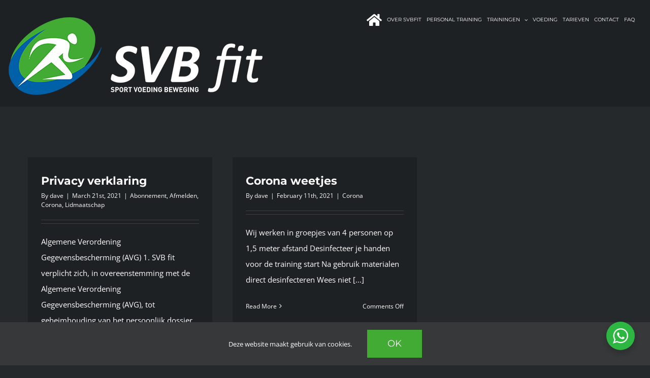

--- FILE ---
content_type: text/html; charset=UTF-8
request_url: https://svbfit.nl/faq_category/corona/
body_size: 60075
content:
<!DOCTYPE html>
<html class="avada-html-layout-wide avada-html-header-position-top avada-html-is-archive" lang="en-US" prefix="og: http://ogp.me/ns# fb: http://ogp.me/ns/fb#">
<head>
	<meta http-equiv="X-UA-Compatible" content="IE=edge" />
	<meta http-equiv="Content-Type" content="text/html; charset=utf-8"/>
	<meta name="viewport" content="width=device-width, initial-scale=1" />
	<meta name='robots' content='index, follow, max-image-preview:large, max-snippet:-1, max-video-preview:-1' />

	<!-- This site is optimized with the Yoast SEO plugin v26.8 - https://yoast.com/product/yoast-seo-wordpress/ -->
	<title>Corona Archives - SVBfit</title>
	<link rel="canonical" href="https://svbfit.nl/faq_category/corona/" />
	<meta property="og:locale" content="en_US" />
	<meta property="og:type" content="article" />
	<meta property="og:title" content="Corona Archives - SVBfit" />
	<meta property="og:url" content="https://svbfit.nl/faq_category/corona/" />
	<meta property="og:site_name" content="SVBfit" />
	<meta name="twitter:card" content="summary_large_image" />
	<meta name="twitter:site" content="@svbfit" />
	<script type="application/ld+json" class="yoast-schema-graph">{"@context":"https://schema.org","@graph":[{"@type":"CollectionPage","@id":"https://svbfit.nl/faq_category/corona/","url":"https://svbfit.nl/faq_category/corona/","name":"Corona Archives - SVBfit","isPartOf":{"@id":"https://svbfit.nl/#website"},"breadcrumb":{"@id":"https://svbfit.nl/faq_category/corona/#breadcrumb"},"inLanguage":"en-US"},{"@type":"BreadcrumbList","@id":"https://svbfit.nl/faq_category/corona/#breadcrumb","itemListElement":[{"@type":"ListItem","position":1,"name":"Home","item":"https://svbfit.nl/"},{"@type":"ListItem","position":2,"name":"Corona"}]},{"@type":"WebSite","@id":"https://svbfit.nl/#website","url":"https://svbfit.nl/","name":"SVBfit","description":"Nootdorp - jouw sportcentrum","publisher":{"@id":"https://svbfit.nl/#organization"},"potentialAction":[{"@type":"SearchAction","target":{"@type":"EntryPoint","urlTemplate":"https://svbfit.nl/?s={search_term_string}"},"query-input":{"@type":"PropertyValueSpecification","valueRequired":true,"valueName":"search_term_string"}}],"inLanguage":"en-US"},{"@type":"Organization","@id":"https://svbfit.nl/#organization","name":"SVB fit","url":"https://svbfit.nl/","logo":{"@type":"ImageObject","inLanguage":"en-US","@id":"https://svbfit.nl/#/schema/logo/image/","url":"https://svbfit.nl/wp-content/uploads/2021/02/cropped-Favicon-Logo-SVB.png","contentUrl":"https://svbfit.nl/wp-content/uploads/2021/02/cropped-Favicon-Logo-SVB.png","width":512,"height":512,"caption":"SVB fit"},"image":{"@id":"https://svbfit.nl/#/schema/logo/image/"},"sameAs":["https://www.facebook.com/svbfit","https://x.com/svbfit","https://www.instagram.com/svb_fit_personal_training/"]}]}</script>
	<!-- / Yoast SEO plugin. -->


<link rel="alternate" type="application/rss+xml" title="SVBfit &raquo; Feed" href="https://svbfit.nl/feed/" />
<link rel="alternate" type="application/rss+xml" title="SVBfit &raquo; Comments Feed" href="https://svbfit.nl/comments/feed/" />
		
		
		
				<link rel="alternate" type="application/rss+xml" title="SVBfit &raquo; Corona FAQ Categories Feed" href="https://svbfit.nl/faq_category/corona/feed/" />
				
		<meta property="og:locale" content="en_US"/>
		<meta property="og:type" content="article"/>
		<meta property="og:site_name" content="SVBfit"/>
		<meta property="og:title" content="Corona Archives - SVBfit"/>
				<meta property="og:url" content="https://svbfit.nl/faq-items/privacy-verklaring/"/>
																				<meta property="og:image" content="https://svbfit.nl/wp-content/uploads/2021/02/Logo-SVB-1x-500.png"/>
		<meta property="og:image:width" content="500"/>
		<meta property="og:image:height" content="153"/>
		<meta property="og:image:type" content="image/png"/>
						<!-- This site uses the Google Analytics by MonsterInsights plugin v8.20.2 - Using Analytics tracking - https://www.monsterinsights.com/ -->
							<script src="//www.googletagmanager.com/gtag/js?id=G-P4E8LS1MQ8"  data-cfasync="false" data-wpfc-render="false" type="text/javascript" async></script>
			<script data-cfasync="false" data-wpfc-render="false" type="text/javascript">
				var mi_version = '8.20.2';
				var mi_track_user = true;
				var mi_no_track_reason = '';
				
								var disableStrs = [
										'ga-disable-G-P4E8LS1MQ8',
									];

				/* Function to detect opted out users */
				function __gtagTrackerIsOptedOut() {
					for (var index = 0; index < disableStrs.length; index++) {
						if (document.cookie.indexOf(disableStrs[index] + '=true') > -1) {
							return true;
						}
					}

					return false;
				}

				/* Disable tracking if the opt-out cookie exists. */
				if (__gtagTrackerIsOptedOut()) {
					for (var index = 0; index < disableStrs.length; index++) {
						window[disableStrs[index]] = true;
					}
				}

				/* Opt-out function */
				function __gtagTrackerOptout() {
					for (var index = 0; index < disableStrs.length; index++) {
						document.cookie = disableStrs[index] + '=true; expires=Thu, 31 Dec 2099 23:59:59 UTC; path=/';
						window[disableStrs[index]] = true;
					}
				}

				if ('undefined' === typeof gaOptout) {
					function gaOptout() {
						__gtagTrackerOptout();
					}
				}
								window.dataLayer = window.dataLayer || [];

				window.MonsterInsightsDualTracker = {
					helpers: {},
					trackers: {},
				};
				if (mi_track_user) {
					function __gtagDataLayer() {
						dataLayer.push(arguments);
					}

					function __gtagTracker(type, name, parameters) {
						if (!parameters) {
							parameters = {};
						}

						if (parameters.send_to) {
							__gtagDataLayer.apply(null, arguments);
							return;
						}

						if (type === 'event') {
														parameters.send_to = monsterinsights_frontend.v4_id;
							var hookName = name;
							if (typeof parameters['event_category'] !== 'undefined') {
								hookName = parameters['event_category'] + ':' + name;
							}

							if (typeof MonsterInsightsDualTracker.trackers[hookName] !== 'undefined') {
								MonsterInsightsDualTracker.trackers[hookName](parameters);
							} else {
								__gtagDataLayer('event', name, parameters);
							}
							
						} else {
							__gtagDataLayer.apply(null, arguments);
						}
					}

					__gtagTracker('js', new Date());
					__gtagTracker('set', {
						'developer_id.dZGIzZG': true,
											});
										__gtagTracker('config', 'G-P4E8LS1MQ8', {"forceSSL":"true","link_attribution":"true"} );
															window.gtag = __gtagTracker;										(function () {
						/* https://developers.google.com/analytics/devguides/collection/analyticsjs/ */
						/* ga and __gaTracker compatibility shim. */
						var noopfn = function () {
							return null;
						};
						var newtracker = function () {
							return new Tracker();
						};
						var Tracker = function () {
							return null;
						};
						var p = Tracker.prototype;
						p.get = noopfn;
						p.set = noopfn;
						p.send = function () {
							var args = Array.prototype.slice.call(arguments);
							args.unshift('send');
							__gaTracker.apply(null, args);
						};
						var __gaTracker = function () {
							var len = arguments.length;
							if (len === 0) {
								return;
							}
							var f = arguments[len - 1];
							if (typeof f !== 'object' || f === null || typeof f.hitCallback !== 'function') {
								if ('send' === arguments[0]) {
									var hitConverted, hitObject = false, action;
									if ('event' === arguments[1]) {
										if ('undefined' !== typeof arguments[3]) {
											hitObject = {
												'eventAction': arguments[3],
												'eventCategory': arguments[2],
												'eventLabel': arguments[4],
												'value': arguments[5] ? arguments[5] : 1,
											}
										}
									}
									if ('pageview' === arguments[1]) {
										if ('undefined' !== typeof arguments[2]) {
											hitObject = {
												'eventAction': 'page_view',
												'page_path': arguments[2],
											}
										}
									}
									if (typeof arguments[2] === 'object') {
										hitObject = arguments[2];
									}
									if (typeof arguments[5] === 'object') {
										Object.assign(hitObject, arguments[5]);
									}
									if ('undefined' !== typeof arguments[1].hitType) {
										hitObject = arguments[1];
										if ('pageview' === hitObject.hitType) {
											hitObject.eventAction = 'page_view';
										}
									}
									if (hitObject) {
										action = 'timing' === arguments[1].hitType ? 'timing_complete' : hitObject.eventAction;
										hitConverted = mapArgs(hitObject);
										__gtagTracker('event', action, hitConverted);
									}
								}
								return;
							}

							function mapArgs(args) {
								var arg, hit = {};
								var gaMap = {
									'eventCategory': 'event_category',
									'eventAction': 'event_action',
									'eventLabel': 'event_label',
									'eventValue': 'event_value',
									'nonInteraction': 'non_interaction',
									'timingCategory': 'event_category',
									'timingVar': 'name',
									'timingValue': 'value',
									'timingLabel': 'event_label',
									'page': 'page_path',
									'location': 'page_location',
									'title': 'page_title',
								};
								for (arg in args) {
																		if (!(!args.hasOwnProperty(arg) || !gaMap.hasOwnProperty(arg))) {
										hit[gaMap[arg]] = args[arg];
									} else {
										hit[arg] = args[arg];
									}
								}
								return hit;
							}

							try {
								f.hitCallback();
							} catch (ex) {
							}
						};
						__gaTracker.create = newtracker;
						__gaTracker.getByName = newtracker;
						__gaTracker.getAll = function () {
							return [];
						};
						__gaTracker.remove = noopfn;
						__gaTracker.loaded = true;
						window['__gaTracker'] = __gaTracker;
					})();
									} else {
										console.log("");
					(function () {
						function __gtagTracker() {
							return null;
						}

						window['__gtagTracker'] = __gtagTracker;
						window['gtag'] = __gtagTracker;
					})();
									}
			</script>
				<!-- / Google Analytics by MonsterInsights -->
		<style id='wp-img-auto-sizes-contain-inline-css' type='text/css'>
img:is([sizes=auto i],[sizes^="auto," i]){contain-intrinsic-size:3000px 1500px}
/*# sourceURL=wp-img-auto-sizes-contain-inline-css */
</style>
<style id='wp-emoji-styles-inline-css' type='text/css'>

	img.wp-smiley, img.emoji {
		display: inline !important;
		border: none !important;
		box-shadow: none !important;
		height: 1em !important;
		width: 1em !important;
		margin: 0 0.07em !important;
		vertical-align: -0.1em !important;
		background: none !important;
		padding: 0 !important;
	}
/*# sourceURL=wp-emoji-styles-inline-css */
</style>
<link rel='stylesheet' id='nta-css-popup-css' href='https://svbfit.nl/wp-content/plugins/whatsapp-for-wordpress/assets/dist/css/style.css?ver=6.9' type='text/css' media='all' />
<link rel='stylesheet' id='fusion-dynamic-css-css' href='https://svbfit.nl/wp-content/uploads/fusion-styles/2c8d02be1cfc0b627727e8f46b80e322.min.css?ver=3.14.2' type='text/css' media='all' />
<script type="text/javascript" src="https://svbfit.nl/wp-content/plugins/google-analytics-premium/assets/js/frontend-gtag.min.js?ver=8.20.2" id="monsterinsights-frontend-script-js"></script>
<script data-cfasync="false" data-wpfc-render="false" type="text/javascript" id='monsterinsights-frontend-script-js-extra'>/* <![CDATA[ */
var monsterinsights_frontend = {"js_events_tracking":"true","download_extensions":"doc,pdf,ppt,zip,xls,docx,pptx,xlsx","inbound_paths":"[{\"path\":\"\\\/go\\\/\",\"label\":\"affiliate\"},{\"path\":\"\\\/recommend\\\/\",\"label\":\"affiliate\"}]","home_url":"https:\/\/svbfit.nl","hash_tracking":"false","v4_id":"G-P4E8LS1MQ8"};/* ]]> */
</script>
<script type="text/javascript" src="https://svbfit.nl/wp-includes/js/jquery/jquery.min.js?ver=3.7.1" id="jquery-core-js"></script>
<link rel="https://api.w.org/" href="https://svbfit.nl/wp-json/" /><link rel="alternate" title="JSON" type="application/json" href="https://svbfit.nl/wp-json/wp/v2/faq_category/33" /><link rel="EditURI" type="application/rsd+xml" title="RSD" href="https://svbfit.nl/xmlrpc.php?rsd" />
<meta name="generator" content="WordPress 6.9" />
<style type="text/css" id="css-fb-visibility">@media screen and (max-width: 640px){.fusion-no-small-visibility{display:none !important;}body .sm-text-align-center{text-align:center !important;}body .sm-text-align-left{text-align:left !important;}body .sm-text-align-right{text-align:right !important;}body .sm-text-align-justify{text-align:justify !important;}body .sm-flex-align-center{justify-content:center !important;}body .sm-flex-align-flex-start{justify-content:flex-start !important;}body .sm-flex-align-flex-end{justify-content:flex-end !important;}body .sm-mx-auto{margin-left:auto !important;margin-right:auto !important;}body .sm-ml-auto{margin-left:auto !important;}body .sm-mr-auto{margin-right:auto !important;}body .fusion-absolute-position-small{position:absolute;width:100%;}.awb-sticky.awb-sticky-small{ position: sticky; top: var(--awb-sticky-offset,0); }}@media screen and (min-width: 641px) and (max-width: 1024px){.fusion-no-medium-visibility{display:none !important;}body .md-text-align-center{text-align:center !important;}body .md-text-align-left{text-align:left !important;}body .md-text-align-right{text-align:right !important;}body .md-text-align-justify{text-align:justify !important;}body .md-flex-align-center{justify-content:center !important;}body .md-flex-align-flex-start{justify-content:flex-start !important;}body .md-flex-align-flex-end{justify-content:flex-end !important;}body .md-mx-auto{margin-left:auto !important;margin-right:auto !important;}body .md-ml-auto{margin-left:auto !important;}body .md-mr-auto{margin-right:auto !important;}body .fusion-absolute-position-medium{position:absolute;width:100%;}.awb-sticky.awb-sticky-medium{ position: sticky; top: var(--awb-sticky-offset,0); }}@media screen and (min-width: 1025px){.fusion-no-large-visibility{display:none !important;}body .lg-text-align-center{text-align:center !important;}body .lg-text-align-left{text-align:left !important;}body .lg-text-align-right{text-align:right !important;}body .lg-text-align-justify{text-align:justify !important;}body .lg-flex-align-center{justify-content:center !important;}body .lg-flex-align-flex-start{justify-content:flex-start !important;}body .lg-flex-align-flex-end{justify-content:flex-end !important;}body .lg-mx-auto{margin-left:auto !important;margin-right:auto !important;}body .lg-ml-auto{margin-left:auto !important;}body .lg-mr-auto{margin-right:auto !important;}body .fusion-absolute-position-large{position:absolute;width:100%;}.awb-sticky.awb-sticky-large{ position: sticky; top: var(--awb-sticky-offset,0); }}</style><style type="text/css">.recentcomments a{display:inline !important;padding:0 !important;margin:0 !important;}</style><link rel="icon" href="https://svbfit.nl/wp-content/uploads/2021/02/cropped-Favicon-Logo-SVB-32x32.png" sizes="32x32" />
<link rel="icon" href="https://svbfit.nl/wp-content/uploads/2021/02/cropped-Favicon-Logo-SVB-192x192.png" sizes="192x192" />
<link rel="apple-touch-icon" href="https://svbfit.nl/wp-content/uploads/2021/02/cropped-Favicon-Logo-SVB-180x180.png" />
<meta name="msapplication-TileImage" content="https://svbfit.nl/wp-content/uploads/2021/02/cropped-Favicon-Logo-SVB-270x270.png" />
		<script type="text/javascript">
			var doc = document.documentElement;
			doc.setAttribute( 'data-useragent', navigator.userAgent );
		</script>
		
	<style id='global-styles-inline-css' type='text/css'>
:root{--wp--preset--aspect-ratio--square: 1;--wp--preset--aspect-ratio--4-3: 4/3;--wp--preset--aspect-ratio--3-4: 3/4;--wp--preset--aspect-ratio--3-2: 3/2;--wp--preset--aspect-ratio--2-3: 2/3;--wp--preset--aspect-ratio--16-9: 16/9;--wp--preset--aspect-ratio--9-16: 9/16;--wp--preset--color--black: #000000;--wp--preset--color--cyan-bluish-gray: #abb8c3;--wp--preset--color--white: #ffffff;--wp--preset--color--pale-pink: #f78da7;--wp--preset--color--vivid-red: #cf2e2e;--wp--preset--color--luminous-vivid-orange: #ff6900;--wp--preset--color--luminous-vivid-amber: #fcb900;--wp--preset--color--light-green-cyan: #7bdcb5;--wp--preset--color--vivid-green-cyan: #00d084;--wp--preset--color--pale-cyan-blue: #8ed1fc;--wp--preset--color--vivid-cyan-blue: #0693e3;--wp--preset--color--vivid-purple: #9b51e0;--wp--preset--color--awb-color-1: rgba(255,255,255,1);--wp--preset--color--awb-color-2: rgba(65,171,52,1);--wp--preset--color--awb-color-3: rgba(238,96,89,1);--wp--preset--color--awb-color-4: rgba(0,92,185,1);--wp--preset--color--awb-color-5: rgba(62,62,62,1);--wp--preset--color--awb-color-6: rgba(51,51,51,1);--wp--preset--color--awb-color-7: rgba(37,41,43,1);--wp--preset--color--awb-color-8: rgba(30,33,35,1);--wp--preset--color--awb-color-custom-10: rgba(41,41,42,1);--wp--preset--color--awb-color-custom-11: rgba(153,153,153,1);--wp--preset--color--awb-color-custom-12: rgba(30,33,35,0.8);--wp--preset--color--awb-color-custom-13: rgba(25,28,30,1);--wp--preset--color--awb-color-custom-14: rgba(0,0,0,1);--wp--preset--color--awb-color-custom-15: rgba(214,214,214,1);--wp--preset--color--awb-color-custom-16: rgba(116,116,116,1);--wp--preset--color--awb-color-custom-17: rgba(204,204,204,1);--wp--preset--color--awb-color-custom-18: rgba(160,206,78,1);--wp--preset--gradient--vivid-cyan-blue-to-vivid-purple: linear-gradient(135deg,rgb(6,147,227) 0%,rgb(155,81,224) 100%);--wp--preset--gradient--light-green-cyan-to-vivid-green-cyan: linear-gradient(135deg,rgb(122,220,180) 0%,rgb(0,208,130) 100%);--wp--preset--gradient--luminous-vivid-amber-to-luminous-vivid-orange: linear-gradient(135deg,rgb(252,185,0) 0%,rgb(255,105,0) 100%);--wp--preset--gradient--luminous-vivid-orange-to-vivid-red: linear-gradient(135deg,rgb(255,105,0) 0%,rgb(207,46,46) 100%);--wp--preset--gradient--very-light-gray-to-cyan-bluish-gray: linear-gradient(135deg,rgb(238,238,238) 0%,rgb(169,184,195) 100%);--wp--preset--gradient--cool-to-warm-spectrum: linear-gradient(135deg,rgb(74,234,220) 0%,rgb(151,120,209) 20%,rgb(207,42,186) 40%,rgb(238,44,130) 60%,rgb(251,105,98) 80%,rgb(254,248,76) 100%);--wp--preset--gradient--blush-light-purple: linear-gradient(135deg,rgb(255,206,236) 0%,rgb(152,150,240) 100%);--wp--preset--gradient--blush-bordeaux: linear-gradient(135deg,rgb(254,205,165) 0%,rgb(254,45,45) 50%,rgb(107,0,62) 100%);--wp--preset--gradient--luminous-dusk: linear-gradient(135deg,rgb(255,203,112) 0%,rgb(199,81,192) 50%,rgb(65,88,208) 100%);--wp--preset--gradient--pale-ocean: linear-gradient(135deg,rgb(255,245,203) 0%,rgb(182,227,212) 50%,rgb(51,167,181) 100%);--wp--preset--gradient--electric-grass: linear-gradient(135deg,rgb(202,248,128) 0%,rgb(113,206,126) 100%);--wp--preset--gradient--midnight: linear-gradient(135deg,rgb(2,3,129) 0%,rgb(40,116,252) 100%);--wp--preset--font-size--small: 11.25px;--wp--preset--font-size--medium: 20px;--wp--preset--font-size--large: 22.5px;--wp--preset--font-size--x-large: 42px;--wp--preset--font-size--normal: 15px;--wp--preset--font-size--xlarge: 30px;--wp--preset--font-size--huge: 45px;--wp--preset--spacing--20: 0.44rem;--wp--preset--spacing--30: 0.67rem;--wp--preset--spacing--40: 1rem;--wp--preset--spacing--50: 1.5rem;--wp--preset--spacing--60: 2.25rem;--wp--preset--spacing--70: 3.38rem;--wp--preset--spacing--80: 5.06rem;--wp--preset--shadow--natural: 6px 6px 9px rgba(0, 0, 0, 0.2);--wp--preset--shadow--deep: 12px 12px 50px rgba(0, 0, 0, 0.4);--wp--preset--shadow--sharp: 6px 6px 0px rgba(0, 0, 0, 0.2);--wp--preset--shadow--outlined: 6px 6px 0px -3px rgb(255, 255, 255), 6px 6px rgb(0, 0, 0);--wp--preset--shadow--crisp: 6px 6px 0px rgb(0, 0, 0);}:where(.is-layout-flex){gap: 0.5em;}:where(.is-layout-grid){gap: 0.5em;}body .is-layout-flex{display: flex;}.is-layout-flex{flex-wrap: wrap;align-items: center;}.is-layout-flex > :is(*, div){margin: 0;}body .is-layout-grid{display: grid;}.is-layout-grid > :is(*, div){margin: 0;}:where(.wp-block-columns.is-layout-flex){gap: 2em;}:where(.wp-block-columns.is-layout-grid){gap: 2em;}:where(.wp-block-post-template.is-layout-flex){gap: 1.25em;}:where(.wp-block-post-template.is-layout-grid){gap: 1.25em;}.has-black-color{color: var(--wp--preset--color--black) !important;}.has-cyan-bluish-gray-color{color: var(--wp--preset--color--cyan-bluish-gray) !important;}.has-white-color{color: var(--wp--preset--color--white) !important;}.has-pale-pink-color{color: var(--wp--preset--color--pale-pink) !important;}.has-vivid-red-color{color: var(--wp--preset--color--vivid-red) !important;}.has-luminous-vivid-orange-color{color: var(--wp--preset--color--luminous-vivid-orange) !important;}.has-luminous-vivid-amber-color{color: var(--wp--preset--color--luminous-vivid-amber) !important;}.has-light-green-cyan-color{color: var(--wp--preset--color--light-green-cyan) !important;}.has-vivid-green-cyan-color{color: var(--wp--preset--color--vivid-green-cyan) !important;}.has-pale-cyan-blue-color{color: var(--wp--preset--color--pale-cyan-blue) !important;}.has-vivid-cyan-blue-color{color: var(--wp--preset--color--vivid-cyan-blue) !important;}.has-vivid-purple-color{color: var(--wp--preset--color--vivid-purple) !important;}.has-black-background-color{background-color: var(--wp--preset--color--black) !important;}.has-cyan-bluish-gray-background-color{background-color: var(--wp--preset--color--cyan-bluish-gray) !important;}.has-white-background-color{background-color: var(--wp--preset--color--white) !important;}.has-pale-pink-background-color{background-color: var(--wp--preset--color--pale-pink) !important;}.has-vivid-red-background-color{background-color: var(--wp--preset--color--vivid-red) !important;}.has-luminous-vivid-orange-background-color{background-color: var(--wp--preset--color--luminous-vivid-orange) !important;}.has-luminous-vivid-amber-background-color{background-color: var(--wp--preset--color--luminous-vivid-amber) !important;}.has-light-green-cyan-background-color{background-color: var(--wp--preset--color--light-green-cyan) !important;}.has-vivid-green-cyan-background-color{background-color: var(--wp--preset--color--vivid-green-cyan) !important;}.has-pale-cyan-blue-background-color{background-color: var(--wp--preset--color--pale-cyan-blue) !important;}.has-vivid-cyan-blue-background-color{background-color: var(--wp--preset--color--vivid-cyan-blue) !important;}.has-vivid-purple-background-color{background-color: var(--wp--preset--color--vivid-purple) !important;}.has-black-border-color{border-color: var(--wp--preset--color--black) !important;}.has-cyan-bluish-gray-border-color{border-color: var(--wp--preset--color--cyan-bluish-gray) !important;}.has-white-border-color{border-color: var(--wp--preset--color--white) !important;}.has-pale-pink-border-color{border-color: var(--wp--preset--color--pale-pink) !important;}.has-vivid-red-border-color{border-color: var(--wp--preset--color--vivid-red) !important;}.has-luminous-vivid-orange-border-color{border-color: var(--wp--preset--color--luminous-vivid-orange) !important;}.has-luminous-vivid-amber-border-color{border-color: var(--wp--preset--color--luminous-vivid-amber) !important;}.has-light-green-cyan-border-color{border-color: var(--wp--preset--color--light-green-cyan) !important;}.has-vivid-green-cyan-border-color{border-color: var(--wp--preset--color--vivid-green-cyan) !important;}.has-pale-cyan-blue-border-color{border-color: var(--wp--preset--color--pale-cyan-blue) !important;}.has-vivid-cyan-blue-border-color{border-color: var(--wp--preset--color--vivid-cyan-blue) !important;}.has-vivid-purple-border-color{border-color: var(--wp--preset--color--vivid-purple) !important;}.has-vivid-cyan-blue-to-vivid-purple-gradient-background{background: var(--wp--preset--gradient--vivid-cyan-blue-to-vivid-purple) !important;}.has-light-green-cyan-to-vivid-green-cyan-gradient-background{background: var(--wp--preset--gradient--light-green-cyan-to-vivid-green-cyan) !important;}.has-luminous-vivid-amber-to-luminous-vivid-orange-gradient-background{background: var(--wp--preset--gradient--luminous-vivid-amber-to-luminous-vivid-orange) !important;}.has-luminous-vivid-orange-to-vivid-red-gradient-background{background: var(--wp--preset--gradient--luminous-vivid-orange-to-vivid-red) !important;}.has-very-light-gray-to-cyan-bluish-gray-gradient-background{background: var(--wp--preset--gradient--very-light-gray-to-cyan-bluish-gray) !important;}.has-cool-to-warm-spectrum-gradient-background{background: var(--wp--preset--gradient--cool-to-warm-spectrum) !important;}.has-blush-light-purple-gradient-background{background: var(--wp--preset--gradient--blush-light-purple) !important;}.has-blush-bordeaux-gradient-background{background: var(--wp--preset--gradient--blush-bordeaux) !important;}.has-luminous-dusk-gradient-background{background: var(--wp--preset--gradient--luminous-dusk) !important;}.has-pale-ocean-gradient-background{background: var(--wp--preset--gradient--pale-ocean) !important;}.has-electric-grass-gradient-background{background: var(--wp--preset--gradient--electric-grass) !important;}.has-midnight-gradient-background{background: var(--wp--preset--gradient--midnight) !important;}.has-small-font-size{font-size: var(--wp--preset--font-size--small) !important;}.has-medium-font-size{font-size: var(--wp--preset--font-size--medium) !important;}.has-large-font-size{font-size: var(--wp--preset--font-size--large) !important;}.has-x-large-font-size{font-size: var(--wp--preset--font-size--x-large) !important;}
/*# sourceURL=global-styles-inline-css */
</style>
</head>

<body class="archive tax-faq_category term-corona term-33 wp-theme-Avada fusion-image-hovers fusion-pagination-sizing fusion-button_type-flat fusion-button_span-yes fusion-button_gradient-linear avada-image-rollover-circle-no avada-image-rollover-yes avada-image-rollover-direction-left fusion-body ltr no-tablet-sticky-header no-mobile-sticky-header no-mobile-slidingbar avada-has-rev-slider-styles fusion-disable-outline fusion-sub-menu-fade mobile-logo-pos-left layout-wide-mode avada-has-boxed-modal-shadow-none layout-scroll-offset-full avada-has-zero-margin-offset-top fusion-top-header menu-text-align-left mobile-menu-design-modern fusion-show-pagination-text fusion-header-layout-v1 avada-responsive avada-footer-fx-none avada-menu-highlight-style-bar fusion-search-form-classic fusion-main-menu-search-dropdown fusion-avatar-square avada-sticky-shrinkage avada-dropdown-styles avada-blog-layout-grid avada-blog-archive-layout-grid avada-header-shadow-no avada-menu-icon-position-left avada-has-mainmenu-dropdown-divider avada-has-header-100-width avada-has-titlebar-hide avada-has-pagination-padding avada-flyout-menu-direction-fade avada-ec-views-v1" data-awb-post-id="2100">
		<a class="skip-link screen-reader-text" href="#content">Skip to content</a>

	<div id="boxed-wrapper">
		
		<div id="wrapper" class="fusion-wrapper">
			<div id="home" style="position:relative;top:-1px;"></div>
							
					
			<header class="fusion-header-wrapper">
				<div class="fusion-header-v1 fusion-logo-alignment fusion-logo-left fusion-sticky-menu- fusion-sticky-logo-1 fusion-mobile-logo-1  fusion-mobile-menu-design-modern">
					<div class="fusion-header-sticky-height"></div>
<div class="fusion-header">
	<div class="fusion-row">
					<div class="fusion-logo" data-margin-top="10px" data-margin-bottom="10px" data-margin-left="-25px" data-margin-right="0px">
			<a class="fusion-logo-link"  href="https://svbfit.nl/" >

						<!-- standard logo -->
			<img src="https://svbfit.nl/wp-content/uploads/2021/02/Logo-SVB-1x-500.png" srcset="https://svbfit.nl/wp-content/uploads/2021/02/Logo-SVB-1x-500.png 1x, https://svbfit.nl/wp-content/uploads/2021/02/Logo-SVB-2x.png 2x" width="500" height="153" style="max-height:153px;height:auto;" alt="SVBfit Logo" data-retina_logo_url="https://svbfit.nl/wp-content/uploads/2021/02/Logo-SVB-2x.png" class="fusion-standard-logo" />

											<!-- mobile logo -->
				<img src="https://svbfit.nl/wp-content/uploads/2021/02/Logo-SVB-1x.png" srcset="https://svbfit.nl/wp-content/uploads/2021/02/Logo-SVB-1x.png 1x, https://svbfit.nl/wp-content/uploads/2021/02/Logo-SVB-1x.png 2x" width="430" height="131" style="max-height:131px;height:auto;" alt="SVBfit Logo" data-retina_logo_url="https://svbfit.nl/wp-content/uploads/2021/02/Logo-SVB-1x.png" class="fusion-mobile-logo" />
			
											<!-- sticky header logo -->
				<img src="https://svbfit.nl/wp-content/uploads/2021/02/Logo-SVB-1x.png" srcset="https://svbfit.nl/wp-content/uploads/2021/02/Logo-SVB-1x.png 1x, https://svbfit.nl/wp-content/uploads/2021/02/Logo-SVB-2x.png 2x" width="430" height="131" style="max-height:131px;height:auto;" alt="SVBfit Logo" data-retina_logo_url="https://svbfit.nl/wp-content/uploads/2021/02/Logo-SVB-2x.png" class="fusion-sticky-logo" />
					</a>
		</div>		<nav class="fusion-main-menu" aria-label="Main Menu"><ul id="menu-svb-main-menu" class="fusion-menu"><li  id="menu-item-92"  class="menu-item menu-item-type-post_type menu-item-object-page menu-item-home menu-item-92"  data-item-id="92"><a  href="https://svbfit.nl/" class="fusion-bar-highlight"><span class="menu-text"><i class="fas fa-home large_icon"></i></span></a></li><li  id="menu-item-91"  class="menu-item menu-item-type-post_type menu-item-object-page menu-item-91"  data-item-id="91"><a  href="https://svbfit.nl/over-ons/" class="fusion-bar-highlight"><span class="menu-text">OVER SVBFIT</span></a></li><li  id="menu-item-2024"  class="menu-item menu-item-type-post_type menu-item-object-page menu-item-2024"  data-item-id="2024"><a  href="https://svbfit.nl/personal-training/" class="fusion-bar-highlight"><span class="menu-text">PERSONAL TRAINING</span></a></li><li  id="menu-item-89"  class="menu-item menu-item-type-post_type menu-item-object-page menu-item-has-children menu-item-89 fusion-dropdown-menu"  data-item-id="89"><a  href="https://svbfit.nl/trainen-binnen-en-buiten/" class="fusion-bar-highlight"><span class="menu-text">TRAININGEN</span> <span class="fusion-caret"><i class="fusion-dropdown-indicator" aria-hidden="true"></i></span></a><ul class="sub-menu"><li  id="menu-item-2000"  class="menu-item menu-item-type-custom menu-item-object-custom menu-item-has-children menu-item-2000 fusion-dropdown-submenu" ><a  href="https://svbfit.nl/trainen-binnen-en-buiten/#training_binnen" class="fusion-bar-highlight"><span>BINNEN</span></a><ul class="sub-menu"><li  id="menu-item-1317"  class="menu-item menu-item-type-custom menu-item-object-custom menu-item-1317" ><a  href="https://svbfit.nl/personal-training/#small-group-training" class="fusion-bar-highlight"><span>SMALL GROUP TRAINING</span></a></li><li  id="menu-item-1315"  class="menu-item menu-item-type-custom menu-item-object-custom menu-item-1315" ><a  href="https://svbfit.nl/trainen-binnen-en-buiten/#boksfit" class="fusion-bar-highlight"><span>BOKSFIT</span></a></li><li  id="menu-item-1318"  class="menu-item menu-item-type-custom menu-item-object-custom menu-item-1318" ><a  href="https://svbfit.nl/trainen-binnen-en-buiten/#kracht" class="fusion-bar-highlight"><span>KRACHTTRAINING</span></a></li><li  id="menu-item-1316"  class="menu-item menu-item-type-custom menu-item-object-custom menu-item-1316" ><a  href="https://svbfit.nl/trainen-binnen-en-buiten/#hiit" class="fusion-bar-highlight"><span>HIIT</span></a></li><li  id="menu-item-2059"  class="menu-item menu-item-type-post_type menu-item-object-page menu-item-2059" ><a  href="https://svbfit.nl/training-op-locatie/" class="fusion-bar-highlight"><span>TRAINING OP LOCATIE</span></a></li><li  id="menu-item-2338"  class="menu-item menu-item-type-custom menu-item-object-custom menu-item-2338" ><a  href="https://svbfit.nl/trainen-binnen-en-buiten/#bewegen-voor-senioren" class="fusion-bar-highlight"><span>BEWEGEN VOOR SENIOREN</span></a></li><li  id="menu-item-1998"  class="menu-item menu-item-type-custom menu-item-object-custom menu-item-1998" ><a  href="https://svbfit.nl/trainers/sporten-en-kanker/" class="fusion-bar-highlight"><span>TRAINEN NA KANKER</span></a></li></ul></li><li  id="menu-item-1999"  class="menu-item menu-item-type-custom menu-item-object-custom menu-item-has-children menu-item-1999 fusion-dropdown-submenu" ><a  href="https://svbfit.nl/trainen-binnen-en-buiten/#training_buiten" class="fusion-bar-highlight"><span>BUITEN</span></a><ul class="sub-menu"><li  id="menu-item-1314"  class="menu-item menu-item-type-custom menu-item-object-custom menu-item-1314" ><a  href="https://svbfit.nl/trainen-binnen-en-buiten/#bootcamp" class="fusion-bar-highlight"><span>BOOTCAMP</span></a></li><li  id="menu-item-1208"  class="menu-item menu-item-type-post_type menu-item-object-page menu-item-1208" ><a  href="https://svbfit.nl/training-op-locatie/" class="fusion-bar-highlight"><span>TRAINING OP LOCATIE</span></a></li></ul></li></ul></li><li  id="menu-item-1165"  class="menu-item menu-item-type-post_type menu-item-object-page menu-item-1165"  data-item-id="1165"><a  href="https://svbfit.nl/voeding/" class="fusion-bar-highlight"><span class="menu-text">VOEDING</span></a></li><li  id="menu-item-88"  class="menu-item menu-item-type-post_type menu-item-object-page menu-item-88"  data-item-id="88"><a  href="https://svbfit.nl/tarieven/" class="fusion-bar-highlight"><span class="menu-text">TARIEVEN</span></a></li><li  id="menu-item-1266"  class="menu-item menu-item-type-post_type menu-item-object-page menu-item-1266"  data-item-id="1266"><a  href="https://svbfit.nl/contact/" class="fusion-bar-highlight"><span class="menu-text">CONTACT</span></a></li><li  id="menu-item-1357"  class="menu-item menu-item-type-post_type menu-item-object-page menu-item-1357"  data-item-id="1357"><a  href="https://svbfit.nl/faq/" class="fusion-bar-highlight"><span class="menu-text">FAQ</span></a></li></ul></nav>	<div class="fusion-mobile-menu-icons">
							<a href="#" class="fusion-icon awb-icon-bars" aria-label="Toggle mobile menu" aria-expanded="false"></a>
		
		
		
			</div>

<nav class="fusion-mobile-nav-holder fusion-mobile-menu-text-align-left" aria-label="Main Menu Mobile"></nav>

					</div>
</div>
				</div>
				<div class="fusion-clearfix"></div>
			</header>
								
							<div id="sliders-container" class="fusion-slider-visibility">
					</div>
				
					
							
			
						<main id="main" class="clearfix ">
				<div class="fusion-row" style="">
<section id="content" class=" full-width" style="width: 100%;">
	
	<div id="posts-container" class="fusion-blog-archive fusion-blog-layout-grid-wrapper fusion-clearfix">
	<div class="fusion-posts-container fusion-blog-layout-grid fusion-blog-layout-grid-3 isotope fusion-posts-container-infinite fusion-posts-container-load-more fusion-blog-rollover " data-pages="1">
		
		
													<article id="post-2100" class="fusion-post-grid  post fusion-clearfix post-2100 avada_faq type-avada_faq status-publish format-standard hentry faq_category-abonnement faq_category-afmelden faq_category-corona faq_category-lidmaatschap">
														<div class="fusion-post-wrapper">
				
				
				
									
				
														<div class="fusion-post-content-wrapper">
				
				
				<div class="fusion-post-content post-content">
					<h2 class="entry-title fusion-post-title"><a href="https://svbfit.nl/faq-items/privacy-verklaring/">Privacy verklaring</a></h2>
																<p class="fusion-single-line-meta">By <span class="vcard"><span class="fn"><a href="https://svbfit.nl/author/dave/" title="Posts by dave" rel="author">dave</a></span></span><span class="fusion-inline-sep">|</span><span class="updated rich-snippet-hidden">2021-04-01T23:29:05+02:00</span><span>March 21st, 2021</span><span class="fusion-inline-sep">|</span><a href="https://svbfit.nl/faq_category/abonnement/" rel="tag">Abonnement</a>, <a href="https://svbfit.nl/faq_category/afmelden/" rel="tag">Afmelden</a>, <a href="https://svbfit.nl/faq_category/corona/" rel="tag">Corona</a>, <a href="https://svbfit.nl/faq_category/lidmaatschap/" rel="tag">Lidmaatschap</a><span class="fusion-inline-sep">|</span></p>
																										<div class="fusion-content-sep sep-double sep-solid"></div>
						
					
					<div class="fusion-post-content-container">
						<p>Algemene Verordening Gegevensbescherming (AVG) 1. SVB fit verplicht zich, in overeenstemming met de Algemene Verordening Gegevensbescherming (AVG), tot geheimhouding van het persoonlijk dossier en alle  [...]</p>					</div>
				</div>

				
																																<div class="fusion-meta-info">
																										<div class="fusion-alignleft">
										<a href="https://svbfit.nl/faq-items/privacy-verklaring/" class="fusion-read-more" aria-label="More on Privacy verklaring">
											Read More										</a>
									</div>
								
																																		<div class="fusion-alignright">
																					<span>Comments Off<span class="screen-reader-text"> on Privacy verklaring</span></span>																			</div>
															</div>
															
									</div>
				
									</div>
							</article>

			
											<article id="post-1326" class="fusion-post-grid  post fusion-clearfix post-1326 avada_faq type-avada_faq status-publish format-standard hentry faq_category-corona">
														<div class="fusion-post-wrapper">
				
				
				
									
				
														<div class="fusion-post-content-wrapper">
				
				
				<div class="fusion-post-content post-content">
					<h2 class="entry-title fusion-post-title"><a href="https://svbfit.nl/faq-items/1326/">Corona weetjes</a></h2>
																<p class="fusion-single-line-meta">By <span class="vcard"><span class="fn"><a href="https://svbfit.nl/author/dave/" title="Posts by dave" rel="author">dave</a></span></span><span class="fusion-inline-sep">|</span><span class="updated rich-snippet-hidden">2021-03-28T21:03:41+02:00</span><span>February 11th, 2021</span><span class="fusion-inline-sep">|</span><a href="https://svbfit.nl/faq_category/corona/" rel="tag">Corona</a><span class="fusion-inline-sep">|</span></p>
																										<div class="fusion-content-sep sep-double sep-solid"></div>
						
					
					<div class="fusion-post-content-container">
						<p>Wij werken in groepjes van 4 personen op 1,5 meter afstand Desinfecteer je handen voor de training start Na gebruik materialen direct desinfecteren Wees niet  [...]</p>					</div>
				</div>

				
																																<div class="fusion-meta-info">
																										<div class="fusion-alignleft">
										<a href="https://svbfit.nl/faq-items/1326/" class="fusion-read-more" aria-label="More on Corona weetjes">
											Read More										</a>
									</div>
								
																																		<div class="fusion-alignright">
																					<span>Comments Off<span class="screen-reader-text"> on Corona weetjes</span></span>																			</div>
															</div>
															
									</div>
				
									</div>
							</article>

			
		
		
	</div>

			</div>
</section>
						
					</div>  <!-- fusion-row -->
				</main>  <!-- #main -->
				
				
								
					
		<div class="fusion-footer">
					
	<footer class="fusion-footer-widget-area fusion-widget-area">
		<div class="fusion-row">
			<div class="fusion-columns fusion-columns-4 fusion-widget-area">
				
																									<div class="fusion-column col-lg-3 col-md-3 col-sm-3">
							<section id="text-2" class="fusion-footer-widget-column widget widget_text" style="border-style: solid;border-color:transparent;border-width:0px;"><h4 class="widget-title">HIER ZIJN WIJ TE VINDEN</h4>			<div class="textwidget"><p style="color:#ffffff;">SVB FIT</p>
Kruisweg 9c<br />
2631 PE Nootdorp<br />
Mobiel  06-42146558<br />
Email info@svbfit.nl<br />

KvK nr 58991913<br /></div>
		<div style="clear:both;"></div></section>																					</div>
																										<div class="fusion-column col-lg-3 col-md-3 col-sm-3">
							<section id="text-4" class="fusion-footer-widget-column widget widget_text" style="border-style: solid;border-color:transparent;border-width:0px;"><h4 class="widget-title">OPENINGS TIJDEN</h4>			<div class="textwidget"><p>Maandag - Zondag<br />
<span style="color:#41AB34">08:00 - 21:00</span></p>
</div>
		<div style="clear:both;"></div></section>																					</div>
																										<div class="fusion-column col-lg-3 col-md-3 col-sm-3">
							<section id="text-9" class="fusion-footer-widget-column widget widget_text" style="border-style: solid;border-color:transparent;border-width:0px;"><h4 class="widget-title">Algemene voorwaarden &#038; AVG</h4>			<div class="textwidget"><p>&gt; <a href="https://svbfit.nl/algemene-voorwaarden/">Algemene voorwaarden</a></p>
<p>&gt; <a href="https://svbfit.nl/privacy-policy/">AVG (Privacyverklaring)</a></p>
</div>
		<div style="clear:both;"></div></section>																					</div>
																										<div class="fusion-column fusion-column-last col-lg-3 col-md-3 col-sm-3">
							<section id="text-7" class="fusion-footer-widget-column widget widget_text" style="border-style: solid;border-color:transparent;border-width:0px;"><h4 class="widget-title">Partners</h4>			<div class="textwidget"><p>&gt; <a href="https://trainennakanker.nl/" target="_blank" rel="noopener">Trainen na kanker</a></p>
<p>&gt; <a href="https://www.sport2000.nl/nl/vind-een-winkel/details/sport-2000-nootdorp/" target="_blank" rel="noopener">Sport 2000 Nootdorp</a></p>
<p>&gt; <a href="https://www.jdn.care/" target="_blank" rel="noopener">JDN care</a></p>
<p>&gt; <a href="https://intenns.nl/" target="_blank" rel="noopener">Intenns Fysiotherapie &amp; Training</a></p>
<p>&gt; <a href="https://leefpuurnatuur.nl/" target="_blank" rel="noopener">Leef Puur Natuur</a></p>
</div>
		<div style="clear:both;"></div></section>																					</div>
																											
				<div class="fusion-clearfix"></div>
			</div> <!-- fusion-columns -->
		</div> <!-- fusion-row -->
	</footer> <!-- fusion-footer-widget-area -->

	
	<footer id="footer" class="fusion-footer-copyright-area">
		<div class="fusion-row">
			<div class="fusion-copyright-content">

				<div class="fusion-copyright-notice">
		<div>
		© Copyright 2021 - <script>document.write(new Date().getFullYear());</script>   |   <span style="color: #41ab34;"><a href='https://zworkz.nl' target='_blank'>SVB Fit by ZworkZ</a></span>   |   All Rights Reserved   |   Designed by <a href='https://zworkz.nl' target='_blank'>ZworkZ</a>	</div>
</div>
<div class="fusion-social-links-footer">
	<div class="fusion-social-networks boxed-icons"><div class="fusion-social-networks-wrapper"><a  class="fusion-social-network-icon fusion-tooltip fusion-facebook awb-icon-facebook" style data-placement="top" data-title="Facebook" data-toggle="tooltip" title="Facebook" href="https://www.facebook.com/svbfit" target="_blank" rel="noreferrer"><span class="screen-reader-text">Facebook</span></a><a  class="fusion-social-network-icon fusion-tooltip fusion-twitter awb-icon-twitter" style data-placement="top" data-title="X" data-toggle="tooltip" title="X" href="https://twitter.com/svbfit" target="_blank" rel="noopener noreferrer"><span class="screen-reader-text">X</span></a><a  class="fusion-social-network-icon fusion-tooltip fusion-instagram awb-icon-instagram" style data-placement="top" data-title="Instagram" data-toggle="tooltip" title="Instagram" href="https://www.instagram.com/svb_fit_personal_training/" target="_blank" rel="noopener noreferrer"><span class="screen-reader-text">Instagram</span></a></div></div></div>

			</div> <!-- fusion-fusion-copyright-content -->
		</div> <!-- fusion-row -->
	</footer> <!-- #footer -->
		</div> <!-- fusion-footer -->

		
																</div> <!-- wrapper -->
		</div> <!-- #boxed-wrapper -->
				<a class="fusion-one-page-text-link fusion-page-load-link" tabindex="-1" href="#" aria-hidden="true">Page load link</a>

		<div class="avada-footer-scripts">
			<script type="text/javascript">var fusionNavIsCollapsed=function(e){var t,n;window.innerWidth<=e.getAttribute("data-breakpoint")?(e.classList.add("collapse-enabled"),e.classList.remove("awb-menu_desktop"),e.classList.contains("expanded")||window.dispatchEvent(new CustomEvent("fusion-mobile-menu-collapsed",{detail:{nav:e}})),(n=e.querySelectorAll(".menu-item-has-children.expanded")).length&&n.forEach(function(e){e.querySelector(".awb-menu__open-nav-submenu_mobile").setAttribute("aria-expanded","false")})):(null!==e.querySelector(".menu-item-has-children.expanded .awb-menu__open-nav-submenu_click")&&e.querySelector(".menu-item-has-children.expanded .awb-menu__open-nav-submenu_click").click(),e.classList.remove("collapse-enabled"),e.classList.add("awb-menu_desktop"),null!==e.querySelector(".awb-menu__main-ul")&&e.querySelector(".awb-menu__main-ul").removeAttribute("style")),e.classList.add("no-wrapper-transition"),clearTimeout(t),t=setTimeout(()=>{e.classList.remove("no-wrapper-transition")},400),e.classList.remove("loading")},fusionRunNavIsCollapsed=function(){var e,t=document.querySelectorAll(".awb-menu");for(e=0;e<t.length;e++)fusionNavIsCollapsed(t[e])};function avadaGetScrollBarWidth(){var e,t,n,l=document.createElement("p");return l.style.width="100%",l.style.height="200px",(e=document.createElement("div")).style.position="absolute",e.style.top="0px",e.style.left="0px",e.style.visibility="hidden",e.style.width="200px",e.style.height="150px",e.style.overflow="hidden",e.appendChild(l),document.body.appendChild(e),t=l.offsetWidth,e.style.overflow="scroll",t==(n=l.offsetWidth)&&(n=e.clientWidth),document.body.removeChild(e),jQuery("html").hasClass("awb-scroll")&&10<t-n?10:t-n}fusionRunNavIsCollapsed(),window.addEventListener("fusion-resize-horizontal",fusionRunNavIsCollapsed);</script><script type="speculationrules">
{"prefetch":[{"source":"document","where":{"and":[{"href_matches":"/*"},{"not":{"href_matches":["/wp-*.php","/wp-admin/*","/wp-content/uploads/*","/wp-content/*","/wp-content/plugins/*","/wp-content/themes/Avada/*","/*\\?(.+)"]}},{"not":{"selector_matches":"a[rel~=\"nofollow\"]"}},{"not":{"selector_matches":".no-prefetch, .no-prefetch a"}}]},"eagerness":"conservative"}]}
</script>
<div id="wa"></div><div class="fusion-privacy-bar fusion-privacy-bar-bottom">
	<div class="fusion-privacy-bar-main">
		<span>Deze website maakt gebruik van cookies.					</span>
		<a href="#" class="fusion-privacy-bar-acceptance fusion-button fusion-button-default fusion-button-default-size fusion-button-span-no" data-alt-text="Update Settings" data-orig-text="Ok">
			Ok		</a>
			</div>
	</div>
<script type="text/javascript">
		/* MonsterInsights Scroll Tracking */
		if ( typeof(jQuery) !== 'undefined' ) {
		jQuery( document ).ready(function(){
		function monsterinsights_scroll_tracking_load() {
		if ( ( typeof(__gaTracker) !== 'undefined' && __gaTracker && __gaTracker.hasOwnProperty( "loaded" ) && __gaTracker.loaded == true ) || ( typeof(__gtagTracker) !== 'undefined' && __gtagTracker ) ) {
		(function(factory) {
		factory(jQuery);
		}(function($) {

		/* Scroll Depth */
		"use strict";
		var defaults = {
		percentage: true
		};

		var $window = $(window),
		cache = [],
		scrollEventBound = false,
		lastPixelDepth = 0;

		/*
		* Plugin
		*/

		$.scrollDepth = function(options) {

		var startTime = +new Date();

		options = $.extend({}, defaults, options);

		/*
		* Functions
		*/

		function sendEvent(action, label, scrollDistance, timing) {
		if ( 'undefined' === typeof MonsterInsightsObject || 'undefined' === typeof MonsterInsightsObject.sendEvent ) {
		return;
		}
			var paramName = action.toLowerCase();
	var fieldsArray = {
	send_to: 'G-P4E8LS1MQ8',
	non_interaction: true
	};
	fieldsArray[paramName] = label;

	if (arguments.length > 3) {
	fieldsArray.scroll_timing = timing
	MonsterInsightsObject.sendEvent('event', 'scroll_depth', fieldsArray);
	} else {
	MonsterInsightsObject.sendEvent('event', 'scroll_depth', fieldsArray);
	}
			}

		function calculateMarks(docHeight) {
		return {
		'25%' : parseInt(docHeight * 0.25, 10),
		'50%' : parseInt(docHeight * 0.50, 10),
		'75%' : parseInt(docHeight * 0.75, 10),
		/* Cushion to trigger 100% event in iOS */
		'100%': docHeight - 5
		};
		}

		function checkMarks(marks, scrollDistance, timing) {
		/* Check each active mark */
		$.each(marks, function(key, val) {
		if ( $.inArray(key, cache) === -1 && scrollDistance >= val ) {
		sendEvent('Percentage', key, scrollDistance, timing);
		cache.push(key);
		}
		});
		}

		function rounded(scrollDistance) {
		/* Returns String */
		return (Math.floor(scrollDistance/250) * 250).toString();
		}

		function init() {
		bindScrollDepth();
		}

		/*
		* Public Methods
		*/

		/* Reset Scroll Depth with the originally initialized options */
		$.scrollDepth.reset = function() {
		cache = [];
		lastPixelDepth = 0;
		$window.off('scroll.scrollDepth');
		bindScrollDepth();
		};

		/* Add DOM elements to be tracked */
		$.scrollDepth.addElements = function(elems) {

		if (typeof elems == "undefined" || !$.isArray(elems)) {
		return;
		}

		$.merge(options.elements, elems);

		/* If scroll event has been unbound from window, rebind */
		if (!scrollEventBound) {
		bindScrollDepth();
		}

		};

		/* Remove DOM elements currently tracked */
		$.scrollDepth.removeElements = function(elems) {

		if (typeof elems == "undefined" || !$.isArray(elems)) {
		return;
		}

		$.each(elems, function(index, elem) {

		var inElementsArray = $.inArray(elem, options.elements);
		var inCacheArray = $.inArray(elem, cache);

		if (inElementsArray != -1) {
		options.elements.splice(inElementsArray, 1);
		}

		if (inCacheArray != -1) {
		cache.splice(inCacheArray, 1);
		}

		});

		};

		/*
		* Throttle function borrowed from:
		* Underscore.js 1.5.2
		* http://underscorejs.org
		* (c) 2009-2013 Jeremy Ashkenas, DocumentCloud and Investigative Reporters & Editors
		* Underscore may be freely distributed under the MIT license.
		*/

		function throttle(func, wait) {
		var context, args, result;
		var timeout = null;
		var previous = 0;
		var later = function() {
		previous = new Date;
		timeout = null;
		result = func.apply(context, args);
		};
		return function() {
		var now = new Date;
		if (!previous) previous = now;
		var remaining = wait - (now - previous);
		context = this;
		args = arguments;
		if (remaining <= 0) {
		clearTimeout(timeout);
		timeout = null;
		previous = now;
		result = func.apply(context, args);
		} else if (!timeout) {
		timeout = setTimeout(later, remaining);
		}
		return result;
		};
		}

		/*
		* Scroll Event
		*/

		function bindScrollDepth() {

		scrollEventBound = true;

		$window.on('scroll.scrollDepth', throttle(function() {
		/*
		* We calculate document and window height on each scroll event to
		* account for dynamic DOM changes.
		*/

		var docHeight = $(document).height(),
		winHeight = window.innerHeight ? window.innerHeight : $window.height(),
		scrollDistance = $window.scrollTop() + winHeight,

		/* Recalculate percentage marks */
		marks = calculateMarks(docHeight),

		/* Timing */
		timing = +new Date - startTime;

		checkMarks(marks, scrollDistance, timing);
		}, 500));

		}

		init();
		};

		/* UMD export */
		return $.scrollDepth;

		}));

		jQuery.scrollDepth();
		} else {
		setTimeout(monsterinsights_scroll_tracking_load, 200);
		}
		}
		monsterinsights_scroll_tracking_load();
		});
		}
		/* End MonsterInsights Scroll Tracking */
		
</script><script type="text/javascript" src="https://svbfit.nl/wp-content/plugins/whatsapp-for-wordpress/assets/dist/js/njt-whatsapp.js?ver=3.3.3.1" id="nta-wa-libs-js"></script>
<script type="text/javascript" id="nta-js-global-js-extra">
/* <![CDATA[ */
var njt_wa_global = {"ajax_url":"https://svbfit.nl/wp-admin/admin-ajax.php","nonce":"5e461620b3","defaultAvatarSVG":"\u003Csvg width=\"48px\" height=\"48px\" class=\"nta-whatsapp-default-avatar\" version=\"1.1\" id=\"Layer_1\" xmlns=\"http://www.w3.org/2000/svg\" xmlns:xlink=\"http://www.w3.org/1999/xlink\" x=\"0px\" y=\"0px\"\n            viewBox=\"0 0 512 512\" style=\"enable-background:new 0 0 512 512;\" xml:space=\"preserve\"\u003E\n            \u003Cpath style=\"fill:#EDEDED;\" d=\"M0,512l35.31-128C12.359,344.276,0,300.138,0,254.234C0,114.759,114.759,0,255.117,0\n            S512,114.759,512,254.234S395.476,512,255.117,512c-44.138,0-86.51-14.124-124.469-35.31L0,512z\"/\u003E\n            \u003Cpath style=\"fill:#55CD6C;\" d=\"M137.71,430.786l7.945,4.414c32.662,20.303,70.621,32.662,110.345,32.662\n            c115.641,0,211.862-96.221,211.862-213.628S371.641,44.138,255.117,44.138S44.138,137.71,44.138,254.234\n            c0,40.607,11.476,80.331,32.662,113.876l5.297,7.945l-20.303,74.152L137.71,430.786z\"/\u003E\n            \u003Cpath style=\"fill:#FEFEFE;\" d=\"M187.145,135.945l-16.772-0.883c-5.297,0-10.593,1.766-14.124,5.297\n            c-7.945,7.062-21.186,20.303-24.717,37.959c-6.179,26.483,3.531,58.262,26.483,90.041s67.09,82.979,144.772,105.048\n            c24.717,7.062,44.138,2.648,60.028-7.062c12.359-7.945,20.303-20.303,22.952-33.545l2.648-12.359\n            c0.883-3.531-0.883-7.945-4.414-9.71l-55.614-25.6c-3.531-1.766-7.945-0.883-10.593,2.648l-22.069,28.248\n            c-1.766,1.766-4.414,2.648-7.062,1.766c-15.007-5.297-65.324-26.483-92.69-79.448c-0.883-2.648-0.883-5.297,0.883-7.062\n            l21.186-23.834c1.766-2.648,2.648-6.179,1.766-8.828l-25.6-57.379C193.324,138.593,190.676,135.945,187.145,135.945\"/\u003E\n        \u003C/svg\u003E","defaultAvatarUrl":"https://svbfit.nl/wp-content/plugins/whatsapp-for-wordpress/assets/img/whatsapp_logo.svg","timezone":"Europe/Amsterdam","i18n":{"online":"Online","offline":"Offline"},"urlSettings":{"onDesktop":"api","onMobile":"api","openInNewTab":"OFF"}};
//# sourceURL=nta-js-global-js-extra
/* ]]> */
</script>
<script type="text/javascript" src="https://svbfit.nl/wp-content/plugins/whatsapp-for-wordpress/assets/js/whatsapp-button.js?ver=3.3.3.1" id="nta-js-global-js"></script>
<script type="text/javascript" id="nta-js-popup-js-extra">
/* <![CDATA[ */
var njt_wa = {"gdprStatus":"","accounts":[{"accountId":2402,"accountName":"Raymon","avatar":"https://svbfit.nl/wp-content/uploads/Whatsapp-Raymon.jpg","number":"+31642146558","title":"SVB fit","predefinedText":"Vraag: ","willBeBackText":"Ik ben beschikbaar op [njwa_time_work]","dayOffsText":"Ik ben snel weer beschikbaar.","isAlwaysAvailable":"ON","daysOfWeekWorking":{"sunday":{"isWorkingOnDay":"OFF","workHours":[{"startTime":"08:00","endTime":"17:30"}]},"monday":{"isWorkingOnDay":"OFF","workHours":[{"startTime":"08:00","endTime":"17:30"}]},"tuesday":{"isWorkingOnDay":"OFF","workHours":[{"startTime":"08:00","endTime":"17:30"}]},"wednesday":{"isWorkingOnDay":"OFF","workHours":[{"startTime":"08:00","endTime":"17:30"}]},"thursday":{"isWorkingOnDay":"OFF","workHours":[{"startTime":"08:00","endTime":"17:30"}]},"friday":{"isWorkingOnDay":"OFF","workHours":[{"startTime":"08:00","endTime":"17:30"}]},"saturday":{"isWorkingOnDay":"OFF","workHours":[{"startTime":"08:00","endTime":"17:30"}]}}}],"options":{"display":{"displayCondition":"excludePages","includePages":[],"excludePages":[],"includePosts":[],"showOnDesktop":"ON","showOnMobile":"ON","time_symbols":"h:m"},"styles":{"title":"Heb je een vraag?","responseText":"Ik antwoord zodra ik in de gelegenheid ben.","description":"","backgroundColor":"#2db742","textColor":"#fff","scrollHeight":"500","isShowScroll":"OFF","isShowResponseText":"OFF","isShowPoweredBy":"OFF","btnLabel":"Need Help? \u003Cstrong\u003EChat with us\u003C/strong\u003E","btnLabelWidth":"156","btnPosition":"right","btnLeftDistance":"30","btnRightDistance":"30","btnBottomDistance":"30","isShowBtnLabel":"OFF","isShowGDPR":"OFF","gdprContent":"Please accept our \u003Ca href=\"https://ninjateam.org/privacy-policy/\"\u003Eprivacy policy\u003C/a\u003E first to start a conversation.","widgetType":"expandable"},"analytics":{"enabledGoogle":"OFF","enabledFacebook":"OFF","enabledGoogleGA4":"OFF"}}};
//# sourceURL=nta-js-popup-js-extra
/* ]]> */
</script>
<script type="text/javascript" src="https://svbfit.nl/wp-content/plugins/whatsapp-for-wordpress/assets/js/whatsapp-popup.js?ver=6.9" id="nta-js-popup-js"></script>
<script type="text/javascript" src="https://svbfit.nl/wp-content/uploads/fusion-scripts/a655e3134e65ee1221248171ae43580b.min.js?ver=3.14.2" id="fusion-scripts-js"></script>
<script id="wp-emoji-settings" type="application/json">
{"baseUrl":"https://s.w.org/images/core/emoji/17.0.2/72x72/","ext":".png","svgUrl":"https://s.w.org/images/core/emoji/17.0.2/svg/","svgExt":".svg","source":{"concatemoji":"https://svbfit.nl/wp-includes/js/wp-emoji-release.min.js?ver=6.9"}}
</script>
<script type="module">
/* <![CDATA[ */
/*! This file is auto-generated */
const a=JSON.parse(document.getElementById("wp-emoji-settings").textContent),o=(window._wpemojiSettings=a,"wpEmojiSettingsSupports"),s=["flag","emoji"];function i(e){try{var t={supportTests:e,timestamp:(new Date).valueOf()};sessionStorage.setItem(o,JSON.stringify(t))}catch(e){}}function c(e,t,n){e.clearRect(0,0,e.canvas.width,e.canvas.height),e.fillText(t,0,0);t=new Uint32Array(e.getImageData(0,0,e.canvas.width,e.canvas.height).data);e.clearRect(0,0,e.canvas.width,e.canvas.height),e.fillText(n,0,0);const a=new Uint32Array(e.getImageData(0,0,e.canvas.width,e.canvas.height).data);return t.every((e,t)=>e===a[t])}function p(e,t){e.clearRect(0,0,e.canvas.width,e.canvas.height),e.fillText(t,0,0);var n=e.getImageData(16,16,1,1);for(let e=0;e<n.data.length;e++)if(0!==n.data[e])return!1;return!0}function u(e,t,n,a){switch(t){case"flag":return n(e,"\ud83c\udff3\ufe0f\u200d\u26a7\ufe0f","\ud83c\udff3\ufe0f\u200b\u26a7\ufe0f")?!1:!n(e,"\ud83c\udde8\ud83c\uddf6","\ud83c\udde8\u200b\ud83c\uddf6")&&!n(e,"\ud83c\udff4\udb40\udc67\udb40\udc62\udb40\udc65\udb40\udc6e\udb40\udc67\udb40\udc7f","\ud83c\udff4\u200b\udb40\udc67\u200b\udb40\udc62\u200b\udb40\udc65\u200b\udb40\udc6e\u200b\udb40\udc67\u200b\udb40\udc7f");case"emoji":return!a(e,"\ud83e\u1fac8")}return!1}function f(e,t,n,a){let r;const o=(r="undefined"!=typeof WorkerGlobalScope&&self instanceof WorkerGlobalScope?new OffscreenCanvas(300,150):document.createElement("canvas")).getContext("2d",{willReadFrequently:!0}),s=(o.textBaseline="top",o.font="600 32px Arial",{});return e.forEach(e=>{s[e]=t(o,e,n,a)}),s}function r(e){var t=document.createElement("script");t.src=e,t.defer=!0,document.head.appendChild(t)}a.supports={everything:!0,everythingExceptFlag:!0},new Promise(t=>{let n=function(){try{var e=JSON.parse(sessionStorage.getItem(o));if("object"==typeof e&&"number"==typeof e.timestamp&&(new Date).valueOf()<e.timestamp+604800&&"object"==typeof e.supportTests)return e.supportTests}catch(e){}return null}();if(!n){if("undefined"!=typeof Worker&&"undefined"!=typeof OffscreenCanvas&&"undefined"!=typeof URL&&URL.createObjectURL&&"undefined"!=typeof Blob)try{var e="postMessage("+f.toString()+"("+[JSON.stringify(s),u.toString(),c.toString(),p.toString()].join(",")+"));",a=new Blob([e],{type:"text/javascript"});const r=new Worker(URL.createObjectURL(a),{name:"wpTestEmojiSupports"});return void(r.onmessage=e=>{i(n=e.data),r.terminate(),t(n)})}catch(e){}i(n=f(s,u,c,p))}t(n)}).then(e=>{for(const n in e)a.supports[n]=e[n],a.supports.everything=a.supports.everything&&a.supports[n],"flag"!==n&&(a.supports.everythingExceptFlag=a.supports.everythingExceptFlag&&a.supports[n]);var t;a.supports.everythingExceptFlag=a.supports.everythingExceptFlag&&!a.supports.flag,a.supports.everything||((t=a.source||{}).concatemoji?r(t.concatemoji):t.wpemoji&&t.twemoji&&(r(t.twemoji),r(t.wpemoji)))});
//# sourceURL=https://svbfit.nl/wp-includes/js/wp-emoji-loader.min.js
/* ]]> */
</script>
		</div>

			<section class="to-top-container to-top-right" aria-labelledby="awb-to-top-label">
		<a href="#" id="toTop" class="fusion-top-top-link">
			<span id="awb-to-top-label" class="screen-reader-text">Go to Top</span>

					</a>
	</section>
		</body>
</html>
